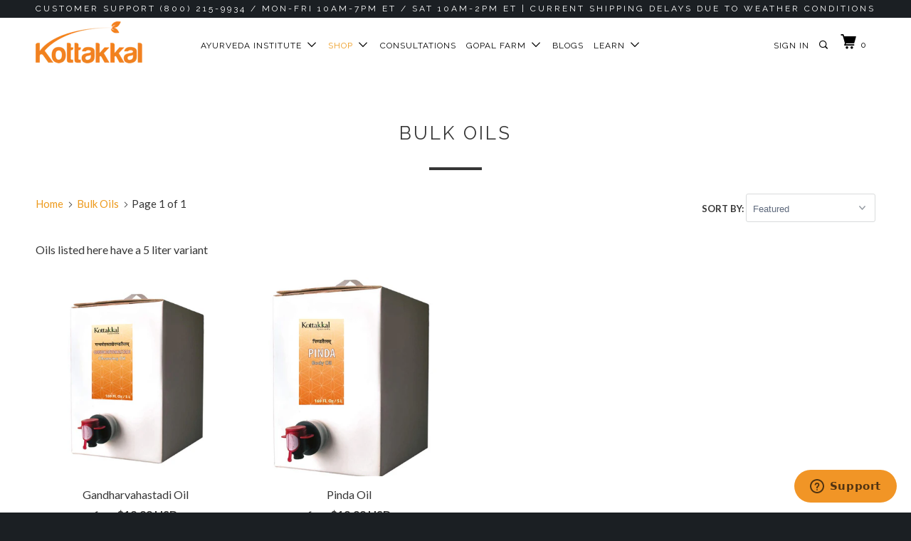

--- FILE ---
content_type: application/javascript; charset=utf-8
request_url: https://searchanise-ef84.kxcdn.com/preload_data.5e4o8R7Z1Q.js
body_size: 10696
content:
window.Searchanise.preloadedSuggestions=['dhanwantaram thailam','manasamitra vatakam','dhanwantaram gulika','chyavanprash chyavanaprasam','chandraprabha vatika','kanchanara guggulu','avipathi churnam','dasamula arishtam','murivenna oil','hair oil','kumkumadi tailam','hair loss','anu tailam','brahmi ghritam','brahma rasayanam','mahatiktaka ghritam','yogaraja guggulu','nalpamaradi oil','ashoka arishtam','triphala churnam','indukantam kwatham','narasimha rasayanam','dashamoola arishtam','gandharvahastadi kashayam','manjishtadi kwatham tablets','hair growth','kshirabala oil','ashwagandha churnam','shatavari gulam','haridra khandam','jeeraka arishtam','varanadi kashayam','kalyanaka ghritam','kaisora guggulu vatika','ashwagandha tablets','abhaya arishtam','rasnadi churnam','sukumaram kwatham','saraswata arishtam','agastya rasayanam','triphala guggulu','vilwadi gulika','gandha tailam','chandraprabha vati','nalpamaradi tailam','varanadi kwatham','mahatiktam kwatham','triphala powder','ashwagandha arishtam','nilibhringadi hair oil','balaswagandhadi oil','dhanwantaram kwatham','sukumara ghritam','ayyappala keratailam','mahanarayan oil','bala oil','weight loss','kottamchukkadi oil','patolakaturohinyadi kwatham','pinda tailam','kumarya asavam','drakshadi kwatham','eladi oil','pitta dosha','guluchyadi kwatham','ashta churnam','dadimashtaka churnam','sahacharadi tailam','punarnavadi kwatham','indukantam kashayam','khadira arishtam','ksheerabala 101 oil','hinguvachadi churnam','triphaladi churnam','saraswatarishtam with gold','bala arishtam','trivril leham','ksheerabala tailam','acidact tablet','phalasarpis ghritam','maha dhanwantaram gulika','amrita arishtam','brahmi capsules','draksha arishtam','dasamulakatutrayadi kashayam','amritotharam kashayam','rasnairandadi kwatham','karpooradi tailam','guduchi tablets','post delivery','indukanta ghritam','elaneer kuzhambu','tiktakam kwatham','kaishora guggulu','skin care','vata dosha','vata dosha balance','vyoshadi vatakam','rheumatoid arthritis','drakshadi kashayam','maharasnadi kwatham tablets','manjishtadi kashayam','kunkumadi oil','sukumaram kashayam','loha asavam','chiruvilvadi kashayam','eladi cream','lakshadi oil','dasamulaharitaki leham','nimbamritadi panchatiktam','saraswata ghritam','psorakot tablets','ht kot tablet','vilwadi leham','cough and cold','mahadhanwantaram gulika','aswagandha arishtam','shaddharna churnam','joint pain','ksheerabala 101 capsules','livokot tablets','kumkumadi tailam for skin','punarnava asavam','migrakot tab','nasya oil','pippalya asavam','rhukot tablet','yogaraja guggulu vatika','chandanadi oil','vasakadya arishtam','psorakot gel','panchakola churna','dadimadi ghritam','pravala bhasmam capsule','anu oil','punarnava manduram','castor oil','punarnavadi kashayam','skin oil','murivenna tailam','sesame oil','eye drops','eladi tailam','eladi kera tailam','aragwadhadi kwatham','chandraprabha gulika','satadhauta ghritam','mahakalyanaka ghritam','kottakkal chyawanprash','aragwadha arishtam','high blood pressure','pain balm','jatyadi oil','triphala ghritam','pilocid tablet','karpuradi tailam','katakakhadiradi kwatham','diabetes management','patolakaturohinyadi kwatham tablets','acidity and gas','arjuna arishtam','after pregnancy','sukumara leham','saptasaram kashayam','musta arishtam','ashtavargam kwatham','kshirabala 101 softgel','maha kalyanaka ghritam','valiya sahacharadi oil','kottakkal chyavanaprasam','chemparuthyadi keratailam','jatyadi ghritam','kutaja arishtam','medicine for weight loss','guluchyadi kashayam','manjishthadi kwatham','rajanyadi churnam','pathyakshadhatryadi kashayam','coconut oil','thalisapatradi churnam','sitopaladi churnam','nilibhringadi hair','sahacharadi kwatham','kaisora guggulu tablets','oil for psoriasis','maha narayana thailam','rhukot oil','gandha tailam capsules','dashamoola haritaki','mahatiktaka lepam','nilibhringadi tailam','post partum','manasamitra vatakam tablets','baby oil','bala tailam','dhanwantaram kuzhampu','saptasaram kwatham','bhringaraj oil','for cough','gokshura guggulu','diabetic medicine','pilocid gel','ostikot tablet','and oil','rasnadi kashayam','male sexual disorders','during pregnancy','valiya narayana thailam','amritamehari churnam','sahacharadi kashayam','face oil','talisapatradi churnam','massage oil','guggulutiktam kwatham','male sexual','patolakaturohinyadi kashayam','kanchanar guggulu','ashwagandha bala','osteo arthritis','high cholesterol','ayaskriti arishtam','vidaryadi kwatham','nimbaharidradi churnam','post-natal care','ht kot','quick weight loss','satavari gulam','shatavaryadi ghritam','tooth powder','maharasnadi kashayam','ayyappala coconut oil','manjisthadi kwatham','jiraka aristham','sankha bhasma','lodhra asavam','eladi churnam','kottamchukkadi churnam','liver detox','aragwadhadi kashayam','netramritam 10ml','ayurvedic soap','back pain','nilibhringadi keratailam','blood pressure','balaguluchyadi kwatham','body massage oil','kuntalakanti tailam','panchakola churnam','ear oil','guggulu tiktaka ghritam','erectile dysfunction','amalaki rasayanam','vidaryadi leham','oil for nerves and muscles','sinusitis chronic','immunity booster','gandharvahastadi erandatailam','kalyana ksharam','psoriasis oil','guggulutiktaka ghritam','triphaladi oil','manasamitra vatakam capsules','lower back pain','anu thailam','blood purifier','arimedadi oil','sankhabhasmam capsules','treatment for eczema','kayyanyadi keratailam','ksheerabala oil','valiya arimedas tailam','vilwadi lehyam','stress anxiety','dhanvantaram tablets','gandharvahastadi oil','agasthya rasayanam','spermakot granules','arimedadi mouth wash oil','shatavari ghritam','to improve digestion','parushakadi leham','h t kot tablet','vata oil','dasamula rasayanam','aravinda asavam','varadi kashayam','vidaryadi ghritam','oil for of arthritis pain','hingwadi gulika','pinda oil','kshirabala 101 oil','triphala tablets','mahatriphala ghritam','eye disorders','vasakot syrup','katakakhadiradi kashayam','annabhedi sinduram capsules','improve memory','fungal skin infections','swarna bhasma','liver tonic','maha narayana oil','mahanarayan thailam','for diabetes','puli leham','saraswata churnam','parthadya arishtam','mensokot tablet','health and','guduchyadi kwath','balaguluchyadi oil','karpuradi oil','muscle pain','dhanwantaram oil','talisule granule','medicine for constipation','male fertility','maha manjishtadi kashayam','amla powder','for sleep disorder','acid reflux','gandharvahastadi tailam','for constipation','chitraka vatika','varanadi ghritam','dhanwantaram kashayam','c health','kalasakadi kashayam','dhanvantaram gulika','allergic rhinitis','irregular menstruation','anu tailam nasal drops','knee pain','kaisora guggulu','vasa arishtam','heart disease','dhanvantaram kashayam','kapha dosha healing','chyawanprash jam','thalisapatradi vatakam','kottamchukkadi tailam','haritaki powder','nimbamritadi panchatiktam kwatham','migrakot oil','cholestrol medicine','kuntalakanti oil','premature ejaculation','jatamayadi churnam','acne treatment','talisapatradi vatakam','for gastritis','dinesavalyadi oil','nimbamritadi tablets','durvadi tailam','glysikot granule','vacha churna','avipathi churnam box','dasanakanti churnam','tablets arthritis','virechana gulika','eye care','for children','healthy weight loss','brahmi ghee','nimbadi kashayam','prasarinyadi kwatham','after delivery','yogaraj guggulu','triphaladi powder','anti aging','brahmidrakshadi kashayam','jiraka arishtam','ayyappala coconut skin oil','aswagandha churnam','vaiswanara churnam','guluchyadi kashayam tablets','pravala bhasmam','ashokarishtam syrup','hinguvachadi tablets','bala thailam','enlarged prostate','headaches migraines','stomach bloating','dry skin','brahma rasayana','liver disorders','maha yogaraja guggulu','kaishora guggulu tablets','abhrak bhasma','sankha bhasmam','cheriya rasnadi kashayam','triphala guggulu tablet','gulguluthiktham kashayam','guluchyadi kwatham tablets','hair oil for hair growth','bone strength','turmeric powder','kapha dosha','dandruff oil','phala sarpis','vibha care cream','shadangam kashayam','for nerves and muscles','kayyanyadi tailam','ashta choornam','internal inflammation','maha bala oil','eczema treatment','balaswagandhadi kuzhampu','rhukot gel','brihat vaiswanara churnam','vata and pitta dosha','strengthens nerves','indukantam kwatham tablets','aloe vera','ayyappala tailam','heal acne','arjuna heart','phala ghee','tiktakam kashayam','manjishtadi kwatham','prasarinyadi kashayam','dhanwantharam oil','agnikumararasam gulika','maharasnadi kwatham','asanavilwadi oil','for eye','cervical spondylosis','saptamrita lauha','nimbadi oil','bhringamalakadi oil','prasarani oil','asoka arishtam','bringa hair oil','nalpamaradi powder','yashti madhu','mens health','mahatiktam kwatham tablets','reduce obesity','stress depression','heart tonic','acid reflux gerd','female infertility','kottakkal ayurveda','sexual oil','haridra khand','body oil','brain function','vilwadi gulika tablets','medicine on sinusitis','pitta oil','mahatiktakam kwatham tablets','sukhaprasavada ghritam','body heat','post natal','women fertility','triphala ghee','panchagavya ghritam','arya vaidya sala','allergy medicine','dasamulakatutrayadi kwatham','gray hair','durvadi keratailam','baby massage','maha manjisthadi kwatham','marichadi oil','chandraprabha vati tablets','hair loss baldness','balajirakadi kwatham','anti inflammation','nirgundi oil','ashtavargam kashayam','kutaj arishtam','face creams','maha rasnadi kwatham','karpooradi thailam','constipation chronic','anti dandruff','neem oil','kshirabala softgel','sitajvarari kwatham','kumkumadi taila','jeerakarishtam arishtam','iron deficiency','cold and cough','hinguvachadi choornam','chitraka asavam','respikot tab','dasamoola arishtam','urinary tract infections','dasamulam kashayam','rasnairandadi kashayam','for eczema','maharajaprasarini oil softgel capsule','brahmi tailam','mahatiktam kashayam','shank pushpi','vidaryadi kashayam','face care','thyroid disorders','aragwadhadi kwatham tablets','weight gain','gandha oil','c health granule','triphala tablet','vidanga churnam','dasamoola jeerakarishtam','jatyadi keratailam','vayu gulika','piles associated','kaishor guggulu','healthy sleep','eladi coconut skin oil','manasa mitra vatakam','arjuna capsule','red sandalwood','dashamoola kashayam','rhukot tablets','manjisthadi kwatham tablets','oil for','kashayam tablets','male libido','vata pitta balance','varavisaladi kashayam','sciatica pain','balahatadi oil','hair oils','kunthalakanthi thailam','arjuna powder','dhanvantaram capsules','ear drops','jatamansi herbal','h t kot','asthma bronchitis','ibs treatment','abhyanga oil','dhanwantaram 101 capsules','heal hemorrhoids','rakta chandana','loha bhasma','mahabala oil','giloy tablets','bala tailam softgel','satadhauta ghritam lami tube','rejuvenate nerves','balashwagandhadi oil','kera tailam','dhanwantaram tailam','nervous system','khadirarishtam 10 ml','bala ashwagandha oil','gandha tailam soft capsules','blood circulation','premature gray hair','prabhanjanavimardanam kuzhambu','bhringaraj hair oil','piles medicine','varanadi tablets','dinesavalyadi kuzhampu','rasnadi guggulu','medicine for gout','gopi chandana','punarnava guggulu','dasanakanti tooth powder','for asthma','immunity children','treatment for','tailam for','valiya gulika','triphaladi tailam','mridwikadi leham','thyroid medicine','digestion tonic','eczema oil','chemparutyadi oil','guggulu tikta kashayam','ashwagandha aristham','gut health','scalp psoriasis','blood sugar','irritable bowel syndrome','nasal drops','pathyakshadhatryadi kashayam tablet','saraswata aristham','itchy skin','aswagandha tablet','bala ashwagandha','arthritis for','lohasinduram capsule','kottakkal pain balm','vanasuranadi leham','thiktham kashayam','migrakot tablet','nasal congestion','kwatham tablets','nirgundyadi gulika','vacha powder','lung health','sukumaram kashayam tablets','pain oil','female hormones','guggulupanchapala churnam','skin soap','respikot tablets','guggulutiktakam kashayam','brahmi vati','amla oil','bilva tablets','ayas kriti','medicine for after pregnancy','rasnairandadi kwatham tablet','nerve pain','nimbadi tailam','sankha bhasmam capsules','urinary bladder','blood pressure medicine','maha narayana','urinary tract infections and','brihatyadi kashayam','indukantamritam syrup','jathyadi oil','jeerak arishtam','kaisora vatika','lakshadi kottakkal','improve lactation','peri menopause','dashamoolarishta dasamula arishtam','annabhedisinduram capsule','gandhaka rasayana','kuntalakanti hair oil','amalaki churna','amritotharam kashayam tablet','fat loss','balaguluchyadi kashayam','relieve migraines','relieve insomnia','garbharaksha kashayam','amla churna','kayyanyadi coconut oil','psorakot creams','eladi keratailam','ashwagandha leham','irregular periods','cough tablets','acidact tablets','dusparsakadi kwatham','chiruvilvadi kashayam tablet','licorice powders','tiktaka ghritam','ibs diarrhea','memory booster','kaishora guggulu vatika','cholesterol medicine','super nasya oil','garbharakshini gulika','agastya rasayana','prostate medicine','with gold','thaleesapatradi vatakam','pregnancy care','women health','sudarsana asavam','shatavari ghee','ayurvedic honey','guduchi stem','pain for pain','kera thailam','kushtha rasayanam','sore throat','narayana thailam','balance kapha','turmeric face','mouth wash oil','annabhedi sinduram','sperm fertility','medicine for obesity','h.t kot','joint stiffness','shoulder pain','brahmi caps','cheriya bhringamalakadi','khadiradi kashayam','murivenna body oil','medicine for fever','punarnavadi guggulu','frozen shoulder','dhanwantharam cream','chinchadi tailam','lodhra churna','neck pain','post menopausal','h.t.kot tablets','mensokot syrup','after delivery care','gandha rasayanam','autism treatment','kumkumadi for skin','sariva asavam','prasaranyadi kwatham','valiya rasnadi kashayam','throat infection','brain tonic','abra bhasma','swarna bhasmam','abhaya aristham','restful sleep','dantiharithaki leham','anxiety insomnia','improve eyesight','marichadi tailam','sheerabala ksheerabala','reduces high blood sugar levels','dhanwantaram 101 oil','rakta chandana powder','narasimha rasayana','c-health granule','boswellia serrata','for gastric','ear infection','psoriasis scalp','sukhabedi gulika','parkinson disease','gastritis bloating','post natal care','krimighna vatika','tiktakam kwatham tablets','viral fevers','haridra khanda','men sexual','katakakhadiradi kashayam tablets','kwatham tablet','mouth wash','seborrhic dermatits','kantasinduram capsules','kapha massage oil','agastya haritaki','skin rashes','suranadi ghritam','legs joint pain','diabetic neuropathy','nostricap capsules','keshyam oil','nasya drops','tikta ghrita','gandharvahastadi kwatham','amalaki powder','vibha skin','kathaka khadiradi','kutaja vatakam','body strength','neeli tailam','nalpamaradi keratailam','piles bleeding','dadimashtaka choornam','skin massage oils','chandanadi oil 5l','depression insomnia','manasamitra gulika','medicine for prostate','satavari leham','varanadi kwatham tablets','thyroid dysfunction','samskrithamadhu ayurvedic honey','ora gulika','premature ejaculation erectile','chemparutyadi tailam','mahatiktakam kwatham','hemorrhoids treatment','drakshadi kwatham tablet','durvadi coconut hair oil','turmeric oil','lohasinduram 7 capsules','gynakot tablet','brahmi drakshadi','food allergic','dandruff treatment','mahadhanwantaram gulika garbharakshini','kanchanara guggulu tablets','mental health','saptamrita lauham','gall bladder','vacha lasunadi thailam','trivrit leham','avalgujabijadi churnam','bilva gulika','valiya chandanadi oil','nimbamritadi kwatham','gokshura churnam','boost immunity','dasamula kwatham','eladi sesame skin oil','geniekot syrup','brahmi oil','consultation with','dhanwantharam kottakkal','ashtavargam kwatham tablets','anu taila','gandarvahastadi gulika','kadaliphaladi oil','head oil','jathyadi keratailam','jivantyadi yamakam','bone mass','intestinal worms','kanchanara gulika','bilva oil','wound healing','autism medicine','anti viral','chandraprabha vatika tablets','medicine for vitiligo','marma gulika','amla pitta','ulcers chronic','cheriya chandanadi oil','throat and sinus','amalaki tablets','sahacharadi oil','fatigue liver','herbal tea','chronic fatigue','maha manjishtadi','weak digestion','kumaryasavam tablet','bone fractures','kidney detox','inflammation treatment','dasamula kashayam','kuntalakanti hair','panchatiktam kashayam','mahatiktakam ghritam','itching skin','healthy hair growth','anal fistula','kottakkal arya vaidya sala','improve complexion','balahatadi tailam','tiktaka ghritham','heal anemia','for skin','maharajaprasarini oil','varanadi kashayam tablets','vata and pitta dosha oil','jivantyadi ghritam','teeth powder','maha masha','mental stress','mahatraiphala ghritam','sukumaram kwatham tablets','aggravated pitta','hair care','gandarvahastadi tailam','chitraka powder','maha traiphala ghritam','madhu yashti','panchatiktam guggulu','kunthalakanthi hair oil','giloy guduchi','licorice root','manjishtadi kwath','eranda tailam','manjishthadi kashayam','bala churnam','healthy kidneys','pippali churnam','kottakkal kunkumadi','eye health','eladi coconut oil','gastritis dyspepsia','valiya sahacharadi tailam','kumarya asavas','coconut skin oil','pilocid tablets','enema oils','dhanwantara arishtam','dhanwanthara tailam','bhadradi kwatham','kidney disorders','guggulutiktam kashayam','guduchi oil','sugar diabetes','talisule granules','ibs constipation','eranda oil','baby oils','giloy stem','osteoporosis oil','triphala choornam','it one','ashoka vatika','chinchadi oil','post-menopausal women','elaneer kuzhambu 10ml 1 bottle','gandharvahastadi kashayam tablet','sukumara kwatham','vata balance','dasamula katutrayadi kashayam','elaneer kuzhampu','durvadi coconut','brahmi ghritham','mahadhanwantaram tablets','sleep oil','respiratory ailments','allergic hives','excessive hair loss','nasya treatment','sudarshana asavam','migraine headache','menstrual pain','ashwagandha bala oil','triphala oil','vata oils','glysikot granules','shadangam kwatha churnam','maha rasnadi','bone healing','gandha thailam','cheriya bhringamalakadi oil','herbal bathing','manjishthadi kwatham brihat','shatavari tablets','abhra bhasma capsule','pippali powder','bringa tailam','livokot tablet','karpooradi oil','massage oils','gokshura caps','trivril lehams','brahmi thailam','urinary and','hinguvachadi churna','dasamoolarishtam kashayam','balajirakadi kwatham tablet','ashwagandha churnam ashwagandha','stomach ulcers','head massage oil','guggulu panchapala churnam','burning sensation','gandha oil softgel capsule','pinna tailam','gulgulupanchapala churnam','kashayam oil','skin complexion','tooth ache','chandra prabha tablets','syndrome osteoporosis','gandha capsules','vasa leham','nimbamrita asavam','kottakkal abhayarishtam','maharajaprasarani oil','valiya narayana','bala ashwagandha tailam','difficult breathing','amritotharam kwatham','herb trikatu','prasavada ghritam','eladi kera','traiphala ghritam','triphala guggulu tablets','vibha cream','itchy skin rashes','beautiful skin','samsamani vati','yashti madhu choornam','kunkumadi oil 10ml','brain paralysis','ayaskriti orally','nirgundi vitex','bladder disorders','immune support','sigru guggulu','blood pressure tablets','dhanvantaram kwatham','vitamin d','mustadi marma kashayam','balaguluchyadi kashayam tablets','ear ache','rhukot liniment','ashoka arishtam balances','bala guluchyadi','trivrit churna','maharasnadi osteoarthritis','ashwagandha oil','prapaundarika tailam','postpartum ayurvedic medicine','chiruvilvadi tablet','pain relief','sariva vatika','hair oil for gray hair','punarnava mandoora','parthadyarishtam or arjunarishtam arjuna','eranda haritaki','siddhamakaradhwajam capsule','vidanga arishtam','detox blood','panchavalkadi oil','pravala bhasma','avipathi churnams','triphala churna','narasimha guggulu','for weight','agnikumara rasam','nose drops','valiya marma gulika','anemia treatment','maha triphala','kesara oil','chandanadi thailam','ashwagandha rasayanam','immune disorders','vayampu acorus','indigestion diseases','mahabala tailam','triphala ghritham','saraswatarishtam gold','lactating mothers','manjistha oil','indukantam kashayam tablets','mustard oil','hives itching','spondylosis sciatica','tailam for skin','vyaghranaka kashayam','kachuradi churnam','lactokot granule','period pain','guggulu vatika','jatamansi kashayam','irregular menstrual','body pain oil','vitamin c','heart health','dhanwantaram cream','post pregnancy','excessive heat','chest congestion','tumors cysts','rheumatoid oil','healthy weight gain','body aches','stomach pain','jivantyadi tailam','muscle sprain','lepam tube','ashwaganda arishtam','bala tailam capsules','nasal polyps','pigmentation tablets','post-natal care of mothers','chiruvilvadi kwatham','dashamula kashayam','shadangam kwatham','sukumara kashayam','teeth oil','gandhatailam capsules','varadi kwatham','yogaraja gulgulu','neuropathy capsules','avipathi choornam','chemparutyadi keratailam','swarnabhasmam capsules','gokshura gulika','migrakot tablets','dhanwantaram 101 softgel capsules','arthritis pain','to prevent bloating','sesame seed oil','dhanwantaram kwatham tablet','bala powder','anti acne','healthy lungs','teeth pain','chemparuthyadi coconut oil','maha bala','keshyam hair oil','kidney health','massage oil for back pain','yogaraja guggulu tablet','low back pain','chandraprabha gulika this','kumkumadi tailam skin','fungal skin','cysts detox','ostikot tablets','mahatiktam kashayam tablets','kapha oil','balajirakadi kashayam','pita dosha','breast milk','aswagandhadi kuzhampu','kashayam tablet','varanadi varanadi','dhanwantaram tablets','patolakaturohinyadi kashaya','saptasaram kwatham tablets','seborrhic dermatitis','female support','tailam oil','gum inflammation','kola kulattha','libido increase','leg pain','dasamula haritaki leham','brahma rasayan','tribulus terrestris','postpartum care','for immunity','nilibhringadi coconut hair oil','kshirabala tailam','stop diarrhea','gulika leham','loha arishtam','heal herpes','softgel capsules','herpes wounds','prasaranyadi kashayam','for hyperacidity','dhanwantaram arishtam','ayurvedic kwatham','thiktham kwatham','cancer treatment','usheera arishtam','rasnadi kwatham','yashti choornam','5l bag in box','skin disorders','arimedadi mouth','bala oil softgel','manjishtadi tailam','narasimha rasayanam and chyawanprasham','turmeric powders','prasarini tailam','heavy menstrual','increase libido','heart burn','amrita guggulu','for piles','kottamchukkadi massage oil','kera oil','chronic respiratory','tagara valeriana','muscle weakness','pitta dosha oil','dasamula katutrayadi','dhanwantharam tailam','psoriasis treatment','balaristham bala','shilajatu help','kottakkal oil','arimedas tailam','reproductive health','sankhabhasmam capsule','valiya chinchadi oil','yogaraj guggulu tablets','kanchakara guggulu','curcuma longa','hingutriguna leham','maha tiktaka kwatham','eladi oils','dhanwanthararishtam oil','swarna bhasmam capsules','good laxative','headache oil','punarnavadi guggulutiktam','dasamula haritaki','healing joint','krimighna gulika krimighna','kanchanara gulgulu','neck and joint pain','bala taila','maha rasnadi kashayam','gastrointestinal disorders','gut inflammation','shaddharna churnam tablets','for virechana','himguadi gulika','yuvatyadi tailam','guggulu kashayam','lehyam after','oil for hair loss','dizziness anemia','karpuradi thailam','thaleesapathradi keratailam','throat irritation','guggulu tiktaka','colds cleanse','netramritam eye','nose oil','body pain','nimbamritadi tailam','haritaki rasayana','periods irregular','hearing loss','vachalasunadi coconut oil','chyawanprasham rasayanam','nalpamaradi soap','maha manjishthadi','rasnadi choornam','kshirabala 101 softgel capsule','basti oil','vidanga churna','hair oil for sinusitis','healthy digestion','gandharvahastadi kwatham tablet','triphaladi rasayanam','uterine problems','satavaryadi ghritam','vyoshadi vatakam 2','nilibhringadi coconut','prasarini oil','dasamula jeerakarishtam','vata pitta','gas medicine','asthmatic remedy','spermakot granule','hingwadi gulika tablets','manjishtadi oil','dasamulakatutrayadi kashayam tablet','dandruff seborrhic','prabhanjana kuzhambu','appetite support','bhadradarvadi kashayam','pashugandha churnam','saraswatarishtam with','for sleep','relieves bloating','guduchi capsules','lung support','dadimastaka choornam','lumbar disc disease','anxiety ingredients','nalika guggulu','narayana oil','hypercholestrolemia medicine','pitta acne','baby massage oils','vaginal massage oil','nilibhringadi oil','menstrual painful','skin detox','ganda oil','lasunadi tablets','neem tablet','jatamansi tailam','tikta ghritam','gandarvahastadi erandatailam','rasna panchakola','garbharakshini ta','kalyana gulika','valiya chinchadi','dhanvantaram gulika tablets','mahanarayan tailam','loose stools','inflammation oils','kottakkal tailam','hair growth oil','pitta digest','hair loss oil','vidanga loha','vacha lasunadi','medicine for fistula','infertility male','valiya sahacharadi','vata massage oil','valiya tailam','for babies','guggulu ghritham','ajadugdha rasayanam','nimbamritadi panchatiktam kashayam','obesity diabetes','menstrual cycles','baby glow soap','joints pain','guggulutiktam kwatham tablet','kachuradi churna','face cream','sciatica arthritis','lumbar spondylosis','weakness of body','bone health','indukantam kashayams','nose congestion','muscle stiffness','psorakot treatment','kalyan ghritam','nalpamaradi coconut','cardiac tablets','neuromuscular diseases','kanyaka bhasmam','rasnadi churna','kot tablet','increase vigor','new mothers','triphaladi churnam powder','oil for eyes','relieve dizziness','udumbara kwatham','stress insomnia','suvarnamukthadi gulika','dasamulakatutrayadi kwatham tablets 100','ayurvedic facial','memory for','mahakalyanak ghritam','ashwagandharishta ashwagandha','kottakkal pain','gorochanadi gulika','ayyappala keratailam ayyappala','vaginal oil','gandha tailam soft gel capsules','kasmari manjishta','chitraka kashayam','gout chandanadi','intestines cleanses','brain injuries','gold bhasma','manasamitra manasamitra vatakam','saraswatarishtam with saraswatarishta','musalikhadiradi kashayam','baldness oil','dinesa dinesavalyadi oil','both kapha and pitta','kashmari manjishta','improving lung','gulguluthiktham kwatham','maharajaprasarani oil softgel','healthy mind','pankajam rasayanam','oil for leg pain','speech disorder','mahatiktaka has','oil for pain','pushkara inula','dhanwantaram body oil','moringa oleifera','kottakkal kashayam','katutrayadi kashayam tablets','for depression gastric','abhra bhasma','mens fertility','pruritis fungal','body oils','coconut hair oil','cervical soft gel','ashwagandha capsules','ayyappa skin oil','jivantyadi kashayam','digestive disorders and gastric','maharasnadi kwath','stomach aches','gandha thailam capsule','valiya chandanadi','gain weight','abdominal hernia','menstural disorders','dhanwantara oil','dadimadi ghritham','manjishtadi kashayam tablets','arya vaidya sala kottakkal','nerve inflammation','medicine for gastritis','face oils','soap nut','gandha rasayanam tablets','kottakkal hair oil','cough cold','remedy for','arjuna ristha','haridrakhandam churnams','calcium strength','chandanadi tailam','madhuka mahatiktam','pathyakshadhatryadi kwatham','oil pulling','nilibhringadi sesame hair oil','valiya prasarani oil','ibs medicine','energy levels','indian gooseberry','bhringaraja oil','oil for eczema','poor vision','dasamoolakatutrayadi kwatham','generalized edema','kapha pitta','kutaja ghrita','gandhakaraja rasayanam','hair baldness','teeth and gums','bhringaraja pitta','narikela anjana','amritotharam tablet','brahmi ghrita','for back pain','oil for muscles','narayana tailam','musali khadiradi','fibromyalgia and','for gas','for fractures','red sandal','nalpamaradi tailam for skin','baby oil kottakkal','hip pain','katakakhadiradi kwatham tablet','heavy periods','nimba haridradi churna','yuvatyadi breast','lumbar tablets','chemparuthyadi kera tailam','eye drop','psorakot tablet','kayyanyadi coconut','mahatikta kashayam','abhaya rasayanam','punarnavadi kwatham tablets','black cumin oil','tinospora cordifolia','anti bacterial','post delivery health','after for women','sahacharadi kwatham tablets','tailam skin','mahatiktaka ghritham','tendon pains','bala thailam gel caps','reduces high blood sugar levels kwatham','ksheerabala tailam 101','neuromuscular disorders','kottakkal gulika','amrita aristham','dinesavalyadi kuzhampu oil','guggulu panchakola','dashamoolarishta guggulutiktaka','colon health','increases calcium','soft gel','bones heal','degenerative diseases','cheriya rasnadi','male infertility','dashamoolaharitaki leham','kshirabala taila','shipping information','triphala capsule','irritable bowel','india kottakkal','myalgia oil','sukumara lehyam','gall bladder function','maha bala massage','phalasarpis for women','tiktakam kwatham tablet','tridoshaja guggulu','kottakkal kanchanara guggulu','shadangam kashayam tablet','balaguluchyadi kwatham tablets','mahanarayan guggulu','brihat vaiswanara','mahatiktaka kwatham','ashta churna','kadara arishtam','hair for baldness','and improves skin complexion','vata and kapha','vetiveria root','medicine for','manasamitra vati','manduram gulika','dhanwantara tailam','triphala ghrit','internal organs','karanj oil','prasaranyadi kwatham tablet','chyavanaprasam gulika','blood cleanse','yogaraja guggulu tablets','acid act','cough syrup','pinda tailam pinda','triphala kashayam','vata dosha oil','mahatiktam ghritam','ashta powder','ring worm','nirgundyadi ghritam','menopausal bleeding','prostate enlarged','sthauneya rasayanam','abhyanga massage oil','drakshadi kwath','bone fractures healing','anu tailam nasal','dhanwantaram gulika/tablets','dhatri lodhra','rasnadi kwatham tablets','maharasnadi guggulu','ayyappala oil','usira marsupium','abhayarishtam abhaya arishtam','ayurvedic kwatham churnam','dhanwantaram kuzhampu oil','black oil','dhanwantaram kashayam tablet','dusparsakadi kashayam','arimedadi mouth oil','sperm quality','pathyakshadhatryadi kashayams','arya vaidya','jathyadi coconut','kottakkal brahmi ghritam','facial hair','katutrayadi kashayam','chronic diarrhea','oil for hand massage','dasamula ad','balances vata','khadirarishtam kashayam tablets','anjana eye drops','peptic ulcers','dhanvantaram kwatham tablets','bronchitis inflammation','pitta kapha','nilibhringadi coconut oil','knee strength','nerve disorders','malabsorption tailam','test product','hair all','asthma for children','vigor tonic','ajamoda churnam','dhatri hair oil','heal pain','mensokot tablets','vaginal disorders','talisapatradi churnams','liver balance','cervical tablets','ajagandha pippali','dinacharya kit','sahacharadi kuzhampu','medhya rasayana','skin oils','thalisapatradi powder','basti bag','drakshadi drakshadi kwatham','cervical pain','skin disease','men sex','triphaladi churnam bottle','immune system','pashugandha churna','nagakeshara gulika','skin inflammation','sitopaladi churna','hingula bhasma','baby soap','clear skin','muscles product','bowel movements','drakshadi kashayam tablet','skin itchy','manjishthadi kwatham tablets','masha taila','ayurvedic case','mashaparni thailam','sukti pearl','ashtavargam kashayam tablets','vyoshadi vatakam 1 bottle','tiktam kwatham','guggulutiktakam kwatham','male sexual oil','how to','sexual disorders','oil for hair','maharasnadi tailam','manjishta powder','varavisaladi kwatham','medicine for pregnant','tendon tears','gt capsule','chronic headaches','vata oil for pain','nimbadi kashayam tablets','pravala arishtam','nasal oil','skin creams','chandraprabha vatika kottakkal','scabies ingredients','balance all doshas','kottakkal tailam oil','kesara hair oil','ghee with brahmi','gandha tailam tablet','dasanakanti choornam','guluchyadi kwatham tablet','needs and turmeric','moisturizing cream','marma kashayam','breast massage','for bones','oil for skin','joint inflammation','scalp oil','kantakari kantakari','cooling the body','sweating excessive','hair kuzhampu','acidity tablet','saraswata ghee','bala thailam capsules','kalyanaka ghrita','thaleesapathradi oil','rheumatoid arthritis kashayam','body wash','avipathi churnam tablets','gas and bloating','agnikumara rasa','uterine bleeding','oil ayurvedic','rasnadi tailam','swarna bhasmam ksheerabala','maha dhanwantaram','gandha capsule','jatyadi tailam','rasna kashayam','jatyadi kera','kalyana ghritam','paralysis legs','skin infections','intestinal disorders','neck and back pain stemming','stress relief','heavy bleeding','valeriana narayana thailam','gout chandanadi tablets','garbharaksha kwatham','kottakkal tablet','wild turmeric','amala powder','kottakkal ayurveda tailam','malabsorption pitta','maha bala body oil','jambiratiala thailam','gandharva hastadi','worm infestation','dasamula oil','for strength','vilwadi leham 1 bottle','nimbamritadi kwatham tablet','excess mucus','taila capsules','oil valiya','dhanwantaram softgel capsule','asana churnam','kalyanak ghritam','nirgunyadi gulika','muscle strength','ashwagandha bala tailam','metabolic disorders','pippalya tailam','dysfunctional uterine','tailam capsules','erectile oil','chandra prabha','hormones balancing','vati tablets','tumors cysts intestinal','sariva rasa','sore throat and cough','anxiety and stress','pain and swelling','nalpamaradi oil baby','for pregnant','skin sightedness','psoriasis tablets','skin care product','postpartum massage oils','ganda tailam','kadaliphaladi tailam','kottakkal dhanvantaram','indukantam kwatham tablet','saindhava oil','eyes drops','acorus calamus','chronic coughs','pimples and','herbal powder','amla tablets','punarnavadi kashayams','pitta balance','varanadi kwath','herbs for memory','kottakkal gandharvahastadi kashayam','triphala guggulu arishtam','cow urine','usheera savam','speech delay','tila taila','gynakot tablets','hima tailam','abdominal pain','long pepper','panchatiktam kwatham','dasamula thailam','respiratory diseases','muscular pain','moringa capsules','gray hair oil','for autism','gastroesophageal reflux','shaddharna a churnam','joint health','vibhitaki ayurvedic','nadi kashayam','trivrit ghritam','for arthritis','punarnava arishtam','thalisapathradi churna','night sweating','oil for ears','gulika lehyam','delivery care','joint pain oil','for premature ejaculation','cheriya chandanadi','arthritis oil','kottakkal nilibhringadi','ashwagandha gulika','sprains,bone pain','kottakkal soap','powerful aphrodisiac','version version','excess pitta','osteoporosis ingredients','tooth paste','pilocid treatment','nalpamaradi churnam','drakshadi kashaya','mucosal membranes','psoriasis arthritis','pregnancy care after','manasamitra vatika','punarnava tablets','enema bag-in-box','promote in children','eliminates toxins','sukhabhedi gulika','berberis aristata','oil for arthritis','kashayam hair oil','vayampu acorus calamus','nigella sativa','krishna vatika','yogaraja vatika','bala amrita','pre natal','shankapushpi help','pravala bhasmam capsules','burning skin','trigeminal neuralgia','lactation support','trikatu balances','kottakkal ayurveda hair','contact us','hip joint pain','respikot tablet','vata churna','dhanwantaram capsule','medical guggulu','sariba rasayanam','punarnavadi kashayam 200ml','dhanwantar gulika','hima sahachara oil','dadimashtaka churna','thaleesapathradi vatakam','stomach cleanses','manasa mitra','for weight loss','reverse aging','patoladi ghritam','bhadradi kashayam','saptasaram kashayam tablets','female care','mahatiktakam tablets','diabetes treatment','masha tailam','sukumaram kashayams','ayurveda oil','mahatiktaka kwatham tab','terminalia chebula','netramritam supports','manjishta oil','amrita tailam','maha kalyanaka','dhanwantaram oil for massage','chavya churnam','rhukot ligaments','oil face','kunkuma tailam','gulguluthiktham gulguluthiktham','improves focus','oil for of pain','brahma leham','neuropathy medicine','yogaraja churnam','maharasnadi tablets','maha guggulu','hyperacidity liver','nimbaharidradi tablets','vachalashunadi kera','giloy 50 kg','neurological disorders','gandarvahastadi oil','kantakari gulika','sciatica myalgia','gyno support','thailam oil','erectile dysfunction ingredients','memory concentrate','gandha softgel','skin tagara','yonirogam parkinson','oils for','during kuzhampu','digestive health','sahacharadi tablets','daily massage oil','mahatitkatam kashayam','musta yashti','cure leucoderma','lohasindhura bhasmam','chest pain','digestive fire','massage oil delivery','speech impediments','valiya marma','5l dhanwantaram','chandraprabha tablets','water loss','joint and muscle pain oils','manjishtadi kwatha','musali khadiradi kashayam','kottakkal arya','kapha mucus','asvagandha tablets','excessive tumors','chikitsa samgraham','thekaraja tailam','cooling oil','burning stomach','nimbamritadi oil','eczema psoriasis','balaguluchyadi tailam','mahatiktaka lepam tube','sukumara gulika','high blood sugar','trivrit tablets','brahmi oil head','valiya arimedas','balaswagandhadi oil balaswagandhadi','vatsaka arishtam','nilibhringadi kera','jivantyadi oil','manjisthadi kwatham brihat','hernias discuss','pitta churnam','bone pain','for hair','kataka asavam','fistula tissue','haritaki leham','narasimha rasayanam tablets','cancer curcumin','maha narayan oil','dhanwantaram softgel','low blood sugar','dermatitis itching','ashwagandha tailam','sitopaladi powder','ml tones','haritaki rasayanam','medicine for urinary acidact','lavanga oil','nalpamaradi coconut skin oil','avipathi churna','malabsorption syndrome','durvadi oil','skin cream','shaka churna','seem powder','mind stress','sleep disorder medicine','stomach acid','anu tailam nose oil','dasamulapanchakoladi kashayam','vata pitta oil','phala ghrita'];